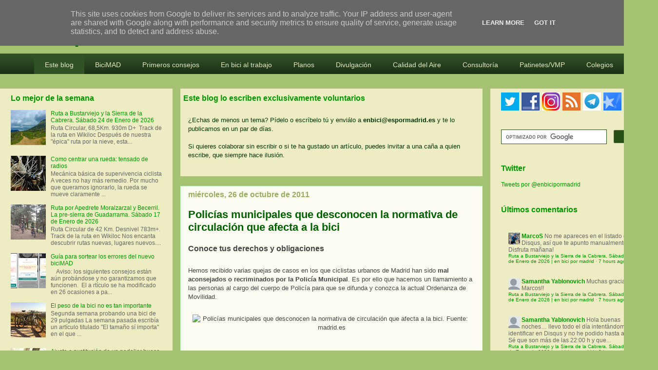

--- FILE ---
content_type: text/html; charset=UTF-8
request_url: https://www.enbicipormadrid.es/b/stats?style=BLACK_TRANSPARENT&timeRange=LAST_WEEK&token=APq4FmCaZJVOiwlHafNbaGxTA9OpPG5p-rC0WS4AMMXLxHswZBG0yyPR5qvz0m5I_D-WpbUnWbECsOrq3_FvhLiNP6CxOn0XCw
body_size: 22
content:
{"total":10864,"sparklineOptions":{"backgroundColor":{"fillOpacity":0.1,"fill":"#000000"},"series":[{"areaOpacity":0.3,"color":"#202020"}]},"sparklineData":[[0,20],[1,3],[2,2],[3,2],[4,2],[5,2],[6,2],[7,4],[8,2],[9,22],[10,100],[11,9],[12,3],[13,72],[14,59],[15,56],[16,9],[17,29],[18,2],[19,3],[20,3],[21,4],[22,3],[23,2],[24,3],[25,3],[26,3],[27,5],[28,5],[29,1]],"nextTickMs":102857}

--- FILE ---
content_type: text/html; charset=utf-8
request_url: https://disqus.com/embed/comments/?base=default&f=enbicipormadrid&t_u=https%3A%2F%2Fwww.enbicipormadrid.es%2F2011%2F10%2Fpolicias-municipales-que-desconocen-la.html&t_d=Polic%C3%ADas%20municipales%20que%20desconocen%20la%20normativa%20de%20circulaci%C3%B3n%20que%20afecta%20a%20la%20bici%20%7C%20en%20bici%20por%20madrid&t_t=Polic%C3%ADas%20municipales%20que%20desconocen%20la%20normativa%20de%20circulaci%C3%B3n%20que%20afecta%20a%20la%20bici%20%7C%20en%20bici%20por%20madrid&s_o=default
body_size: 8180
content:
<!DOCTYPE html>

<html lang="es_ES" dir="ltr" class="not-supported type-">

<head>
    <title>Comentarios de Disqus</title>

    
    <meta name="viewport" content="width=device-width, initial-scale=1, maximum-scale=1, user-scalable=no">
    <meta http-equiv="X-UA-Compatible" content="IE=edge"/>

    <style>
        .alert--warning {
            border-radius: 3px;
            padding: 10px 15px;
            margin-bottom: 10px;
            background-color: #FFE070;
            color: #A47703;
        }

        .alert--warning a,
        .alert--warning a:hover,
        .alert--warning strong {
            color: #A47703;
            font-weight: bold;
        }

        .alert--error p,
        .alert--warning p {
            margin-top: 5px;
            margin-bottom: 5px;
        }
        
        </style>
    
    <style>
        
        html, body {
            overflow-y: auto;
            height: 100%;
        }
        

        #error {
            display: none;
        }

        .clearfix:after {
            content: "";
            display: block;
            height: 0;
            clear: both;
            visibility: hidden;
        }

        
    </style>

</head>
<body>
    

    
    <div id="error" class="alert--error">
        <p>No se ha podido activar Disqus. Si eres moderador revisa nuestra <a href="https://docs.disqus.com/help/83/">guía de solución de problemas</a>. </p>
    </div>

    
    <script type="text/json" id="disqus-forumData">{"session":{"canModerate":false,"audienceSyncVerified":false,"canReply":true,"mustVerify":false,"recaptchaPublicKey":"6LfHFZceAAAAAIuuLSZamKv3WEAGGTgqB_E7G7f3","mustVerifyEmail":false},"forum":{"aetBannerConfirmation":null,"founder":"7325273","twitterName":"enbicipormadrid","commentsLinkOne":"1 Comentario","guidelines":null,"disableDisqusBrandingOnPolls":false,"commentsLinkZero":"0 Comentarios","disableDisqusBranding":false,"id":"enbicipormadrid","createdAt":"2012-08-15T06:46:48.935265","category":"Sports","aetBannerEnabled":false,"aetBannerTitle":null,"raw_guidelines":null,"initialCommentCount":null,"votingType":null,"daysUnapproveNewUsers":null,"installCompleted":true,"moderatorBadgeText":"","commentPolicyText":null,"aetEnabled":false,"channel":null,"sort":2,"description":"\u003cp>Blog sobre la bici en Madrid y la movilidad en general. An\u00e1lisis, participaci\u00f3n, propuestas, testimonios, rutas MTB... Contacto v\u00eda enbici@espormadrid.es\u003c/p>","organizationHasBadges":true,"newPolicy":true,"raw_description":"Blog sobre la bici en Madrid y la movilidad en general. An\u00e1lisis, participaci\u00f3n, propuestas, testimonios, rutas MTB... Contacto v\u00eda enbici@espormadrid.es","customFont":null,"language":"es_ES","adsReviewStatus":1,"commentsPlaceholderTextEmpty":null,"daysAlive":0,"forumCategory":{"date_added":"2016-01-28T01:54:31","id":10,"name":"Sports"},"linkColor":null,"colorScheme":"auto","pk":"1623127","commentsPlaceholderTextPopulated":null,"permissions":{},"commentPolicyLink":null,"aetBannerDescription":null,"favicon":{"permalink":"https://disqus.com/api/forums/favicons/enbicipormadrid.jpg","cache":"https://c.disquscdn.com/uploads/forums/162/3127/favicon.png"},"name":"en bici por madrid","commentsLinkMultiple":"{num} Comentarios","settings":{"threadRatingsEnabled":false,"adsDRNativeEnabled":false,"behindClickEnabled":false,"disable3rdPartyTrackers":true,"adsVideoEnabled":false,"adsProductVideoEnabled":false,"adsPositionBottomEnabled":true,"ssoRequired":false,"contextualAiPollsEnabled":false,"unapproveLinks":false,"adsPositionRecommendationsEnabled":false,"adsEnabled":true,"adsProductLinksThumbnailsEnabled":true,"hasCustomAvatar":false,"organicDiscoveryEnabled":false,"adsProductDisplayEnabled":false,"adsProductLinksEnabled":true,"audienceSyncEnabled":false,"threadReactionsEnabled":false,"linkAffiliationEnabled":true,"adsPositionAiPollsEnabled":false,"disableSocialShare":false,"adsPositionTopEnabled":true,"adsProductStoriesEnabled":false,"sidebarEnabled":false,"adultContent":false,"allowAnonVotes":false,"gifPickerEnabled":true,"mustVerify":true,"badgesEnabled":false,"mustVerifyEmail":true,"allowAnonPost":true,"unapproveNewUsersEnabled":false,"mediaembedEnabled":true,"aiPollsEnabled":false,"userIdentityDisabled":false,"adsPositionPollEnabled":false,"discoveryLocked":false,"validateAllPosts":false,"adsSettingsLocked":false,"isVIP":false,"adsPositionInthreadEnabled":true},"organizationId":1157734,"typeface":"auto","url":"http://www.enbicipormadrid.es/","daysThreadAlive":0,"avatar":{"small":{"permalink":"https://disqus.com/api/forums/avatars/enbicipormadrid.jpg?size=32","cache":"//a.disquscdn.com/1768293611/images/noavatar32.png"},"large":{"permalink":"https://disqus.com/api/forums/avatars/enbicipormadrid.jpg?size=92","cache":"//a.disquscdn.com/1768293611/images/noavatar92.png"}},"signedUrl":"http://disq.us/?url=http%3A%2F%2Fwww.enbicipormadrid.es%2F&key=2ucqStWPk1wb32Z8Fm1woQ"}}</script>

    <div id="postCompatContainer"><div class="comment__wrapper"><div class="comment__name clearfix"><img class="comment__avatar" src="//a.disquscdn.com/1768293611/images/noavatar92.png" width="32" height="32" /><strong><a href="">Ari</a></strong> &bull; Hace 14 años
        </div><div class="comment__content"><p>A un colega mío lo pararon el otro día por el centro por no llevar casco. Por suerte, él sí conocía la normativa y, por más suerte aún, los policías no se pusieron bordes con él. 8-)</p></div></div><div class="comment__wrapper"><div class="comment__name clearfix"><img class="comment__avatar" src="//a.disquscdn.com/1768293611/images/noavatar92.png" width="32" height="32" /><strong><a href="">guillermo</a></strong> &bull; Hace 14 años
        </div><div class="comment__content"><p>La verdad que a veces me lio pues no se si voy en mi Merida o en mi "reliquia" Sanglas 400, por eso no niego que a veces voy por carril-bus, pero que, aunque mal informado, yo crei que lo habian permitido un tiempo atras.<br><br>La verdad que desconozco en profundidad reglamento especifico de uso de bicicleta en via publica, aunque suelo aplicarme normas elementales de seguridad y de sentido comun como por ejemplo si no me queda mas remedio que ir por una acera (para ir al garage donde la meto en mi furgoneta) esta claro que voy al mismo paso que peatones y no pedaleo me impulso con los pies.<br><br>Tengo que indicar que a veces he observado como hay ciclistas que cometen verdaderas temeridades yendo a velocidades de vertigo en aceras normales ,sin zona bici, con el consiguiente peligro tanto para peatones como para el mismo ciclista.<br><br>Yo pregunto si no seria bueno crear y difundir un manual especifico de uso y disfrute en vias publica de la bicicleta para evitar sucesos desagradables ocasionados no solo por los coches tambien por irresponsables que montan bici.<br><br><br>    Gracias y perdonad pero he tenido mas sustos causados por ciclistas en el retiro o en otros parques que en la Castellana de Madrid</p></div></div><div class="comment__wrapper"><div class="comment__name clearfix"><img class="comment__avatar" src="//a.disquscdn.com/1768293611/images/noavatar92.png" width="32" height="32" /><strong><a href="">Baldo</a></strong> &bull; Hace 14 años
        </div><div class="comment__content"><p>No creo que a la mujer policía de la foto le guste verse debajo de ese titular que, por otro lado, no tengo ni idea de si va con ella o no  =-X</p></div></div><div class="comment__wrapper"><div class="comment__name clearfix"><img class="comment__avatar" src="//a.disquscdn.com/1768293611/images/noavatar92.png" width="32" height="32" /><strong><a href="">samaruc</a></strong> &bull; Hace 14 años
        </div><div class="comment__content"><p>Pues no estaría de más que la ordenanza en relación a los ciclistas la aprendieran los taxistas, que es unos de los colectivos, por no decir el que más, más agresivos en su actitud ante los ciclistas. He sufrido su acoso y es muy desagradable. Las asociaciones de taxistas deberían ir concienciando a sus asociados de que tienen que respetar a la bici como un vehículo más, pues en el futuro van a tener que compartir la calle con una creciente masa de ciclistas. A ver si desaparecen esas actitudes de chulo que tantos exiben. Hace unos días tuve un lío con una taxista en Ramón de la Cruz y la pena es que no me dio tiempo a ver su número de licencia para denunciarla. Es una que va con chaleco fluorescente puesto. ¡¡ Está absolutamente loca !!</p></div></div><div class="comment__wrapper"><div class="comment__name clearfix"><img class="comment__avatar" src="//a.disquscdn.com/1768293611/images/noavatar92.png" width="32" height="32" /><strong><a href="">Víctor</a></strong> &bull; Hace 14 años
        </div><div class="comment__content"><p>En una ocasión tuve una confrontación seria en la que fui amenazado con una paliza porque le dije a un policía que el texto que acababa de redactar estaba plagado de faltas de ortografía y que a mí personalmente, me gustaría ser defendido en la calle por una persona formada. Sí, algunos pensarán que detrás de mis palabras quizá hubiera unas formas poco lógicas y amigables, pero os aseguro que no fue así.<br>Ya os digo que me amenazó con partirme la cara porque hice alusión a una falta de preparación más que demostrada.</p></div></div><div class="comment__wrapper"><div class="comment__name clearfix"><img class="comment__avatar" src="//a.disquscdn.com/1768293611/images/noavatar92.png" width="32" height="32" /><strong><a href="">Cantón</a></strong> &bull; Hace 14 años
        </div><div class="comment__content"><p>Gracias todos por responder. Juanítez, es buena idea, tomo nota. En todo caso, imprimiré la pág. 31 del RD que ha enlazado Víctor (gracias Víctor) para llevarlo en la bici junto con la ordenanza de movilidad.</p></div></div><div class="comment__wrapper"><div class="comment__name clearfix"><img class="comment__avatar" src="//a.disquscdn.com/1768293611/images/noavatar92.png" width="32" height="32" /><strong><a href="">Víctor</a></strong> &bull; Hace 14 años
        </div><div class="comment__content"><p>Es buena idea, Baldo, pero la persona que sea consciente de la situación y sobre todo, humilde, estará encantado de aprender. El que no lo sea, seguirá en sus trece pensando que lo sabe todo, amparado en la protección y presunción de veracidad que ampara el uniforme.</p></div></div><div class="comment__wrapper"><div class="comment__name clearfix"><img class="comment__avatar" src="//a.disquscdn.com/1768293611/images/noavatar92.png" width="32" height="32" /><strong><a href="">Víctor</a></strong> &bull; Hace 14 años
        </div><div class="comment__content"><p>Estoy contigo, pero si le pides eso es posible que te ponga una multa por no llevar reflectantes en la parte delantera o trasera de la bici.<br>Soy mal pensado, ¿qué le voy a hacer?</p></div></div><div class="comment__wrapper"><div class="comment__name clearfix"><img class="comment__avatar" src="//a.disquscdn.com/1768293611/images/noavatar92.png" width="32" height="32" /><strong><a href="">Baldo</a></strong> &bull; Hace 14 años
        </div><div class="comment__content"><p>Por cierto, podíamos intentar algún ofrecimiento bicifindes dirigido a policías municipales??? :-D  :-D  :-D</p></div></div><div class="comment__wrapper"><div class="comment__name clearfix"><img class="comment__avatar" src="//a.disquscdn.com/1768293611/images/noavatar92.png" width="32" height="32" /><strong><a href="">Juanítez</a></strong> &bull; Hace 14 años
        </div><div class="comment__content"><p>Cantón, en caso de disputa, lo que le deberías pedir al policía es que te indicara, amablemente, el artículo y la Ordenanza donde figura la obligatoriedad del casco.</p></div></div><div class="comment__wrapper"><div class="comment__name clearfix"><img class="comment__avatar" src="//a.disquscdn.com/1768293611/images/noavatar92.png" width="32" height="32" /><strong><a href="">Víctor</a></strong> &bull; Hace 14 años
        </div><div class="comment__content"><p>La cuestión no es si no lo especifica, sino si especifica que es obligatorio llevarlo, ¿no?<br>A continuación, una información obtenida de:<br><br><a href="http://disq.us/url?url=http%3A%2F%2Funciclistaurbano.blogspot.com%2F2008%2F06%2Fes-obligatorio-llevar-el-casco-cuando.html%3AXYxnQJDyLVsMax8ETGPsqcqLQzk&amp;cuid=1623127" rel="nofollow noopener" target="_blank" title="http://unciclistaurbano.blogspot.com/2008/06/es-obligatorio-llevar-el-casco-cuando.html">http://unciclistaurbano.blo...</a><br><br>Aquí ya voy a intentar ser un poco más concreto. Según el <a href="http://disq.us/url?url=http%3A%2F%2Fwww.boe.es%2Fboe%2Fdias%2F2003%2F12%2F23%2Fpdfs%2FA45684-45772.pdf%3ABfmV7LrmB3_SemfD9TbbYyOY52Q&amp;cuid=1623127" rel="nofollow noopener" target="_blank" title="http://www.boe.es/boe/dias/2003/12/23/pdfs/A45684-45772.pdf">REAL DECRETO 1428/2003 en el que se aprueba el Reglamento General de Circulación</a> el casco no es obligatorio en las vías urbanas (en las ciudades). En concreto dice: "&lt;span&gt;Los  conductores de bicicletas y, en su caso, los ocupantes estarán  obligados a utilizar cascos de protección homologados o certificados  según la legislación vigente, cuando circulen en vías interurbanas,  salvo en rampas ascendentes prolongadas, o por razones médicas que se  acreditarán conforme establece el artículo 119.3, o en condiciones  extremas de calor.&lt;/span&gt;"</p></div></div><div class="comment__wrapper"><div class="comment__name clearfix"><img class="comment__avatar" src="//a.disquscdn.com/1768293611/images/noavatar92.png" width="32" height="32" /><strong><a href="">Baldo</a></strong> &bull; Hace 14 años
        </div><div class="comment__content"><p>A mi, uno que estaba regulando el tráfico en una rotonda y al que yo tenía delante mientras esperaba a tener paso, me lo recomendó con toda amabilidad.<br>Teniendo en cuenta que llevaba el casco en la cesta delantera, que suelo hacer el recorrido casi todos los días, que son bastantes kilómetros, que incluye algo de la carretera de fuencarral, que es de noche a la ida y en seguida, será de noche a la vuelta, que a veces voy un poco rápido (en cuesta abajo)...<br>Pues ahora suelo llevarlo para venir al trabajo.<br>Pero obligatorio no lo es, ni debe serlo.</p></div></div><div class="comment__wrapper"><div class="comment__name clearfix"><img class="comment__avatar" src="//a.disquscdn.com/1768293611/images/noavatar92.png" width="32" height="32" /><strong><a href="">Cantón</a></strong> &bull; Hace 14 años
        </div><div class="comment__content"><p>Disculpad pero no encuentro en la normativa ninguna mención a la no obligatoriedad del casco. Si algún policía nos lo indica, ¿qué debemos mostrar? ¿la ausencia de mención en el artículo 18 y en el capítulo 2?</p></div></div><div class="comment__wrapper"><div class="comment__name clearfix"><img class="comment__avatar" src="//a.disquscdn.com/1768293611/images/noavatar92.png" width="32" height="32" /><strong><a href="">Víctor</a></strong> &bull; Hace 14 años
        </div><div class="comment__content"><p>La cuestión, es que ante todo, son personas. Por encima de que lleven un uniforme y una pistola, son personas y como tales actúan en el 80% de los casos.<br>Lo que diferencia a un policía humilde que reconoce sus errores delante de un ciudadano de otro que se pone chulito cuando lleva el uniforme es el EGO desproporcionado del cual él mismo es preso.<br><br>Yo siempre digo: vamos a desnudarnos y después hablamos, porque mientras estemos disfrazados no seremos nosotros.</p></div></div><div class="comment__wrapper"><div class="comment__name clearfix"><img class="comment__avatar" src="//a.disquscdn.com/1768293611/images/noavatar92.png" width="32" height="32" /><strong><a href="">Dani</a></strong> &bull; Hace 14 años
        </div><div class="comment__content"><p>Me parece vergonzoso que los policías no se sepan el código de circulación.<br><br>También, en Madrid Rio, solía ver a policías (cuando iban en bici) cruzar por pasos de peatones subidos encima de la bici.</p></div></div><div class="comment__wrapper"><div class="comment__name clearfix"><img class="comment__avatar" src="//a.disquscdn.com/1768293611/images/noavatar92.png" width="32" height="32" /><strong><a href="">Víctor</a></strong> &bull; Hace 14 años
        </div><div class="comment__content"><p>A ver cómo les explicas a los dos (automovilista y policía) que ambos se equivocan.<br>Como dicen por ahí, habrá que llevar copias de la normativa para entregárselas y educar a ambos.<br>Vergüenza de país.</p></div></div><div class="comment__wrapper"><div class="comment__name clearfix"><img class="comment__avatar" src="//a.disquscdn.com/1768293611/images/noavatar92.png" width="32" height="32" /><strong><a href="">Víctor</a></strong> &bull; Hace 14 años
        </div><div class="comment__content"><p>Así es, en algunos casos, por desgracia para nosotros, pues nos dejan en ridículo ante una trifulca con algún automovilista igualmente desconocedor de la norma.</p></div></div><div class="comment__wrapper"><div class="comment__name clearfix"><img class="comment__avatar" src="//a.disquscdn.com/1768293611/images/noavatar92.png" width="32" height="32" /><strong><a href="">Raúl</a></strong> &bull; Hace 14 años
        </div><div class="comment__content"><p>Hace unos días envié un e-mail a la Jefatura Provincial de Tráfico de Madrid preguntando sobre la nueva normativa de circulación en bicicleta y me contestaron lo siguiente:<br><br>"Buenos días<br>Las normas básicas para circular en bicicleta están recogidas en el<br>Reglamento General de Circulación, aprobado por Real Decreto 1428/2003, de<br>21 de noviembre. Asimismo, en el Reglamento General de Vehículos, aprobado<br>por Real Decreto 2822/1998, de 23 de diciembre, se encuentran reflejadas las<br>condiciones que deben tener los ciclos y bicicletas para circular. <br>Ésta es la normativa en vigor, sin perjuicio de que en vías urbanas haya que<br>tener en cuenta, además, lo previsto en sus ordenanzas municipales. En el<br>caso del Ayuntamiento de Madrid está vigente la Ordenanza de Movilidad para<br>la Ciudad de Madrid, de 26 de septiembre de 2005, cuyo texto fue consolidado<br>el 30 de noviembre de 2010 con modificaciones.<br>Por último, la Subdirección General de Ordenación Normativa está trabajando,<br>en la actualidad, en la elaboración de un proyecto de modificación del<br>citado reglamento, en el que, entre otros preceptos, está prevista algunas<br>modificaciones en relación con la circulación de bicicletas. <br>Un saludo"</p></div></div><div class="comment__wrapper"><div class="comment__name clearfix"><img class="comment__avatar" src="//a.disquscdn.com/1768293611/images/noavatar92.png" width="32" height="32" /><strong><a href="">Danibikes</a></strong> &bull; Hace 14 años
        </div><div class="comment__content"><p>Que se aprendan también las normas de aparcamiento de vehículos, pues hartito estoy de ver coches de poli aparcados en doble fila o en cruces de cualquier manera.</p></div></div><div class="comment__wrapper"><div class="comment__name clearfix"><img class="comment__avatar" src="//a.disquscdn.com/1768293611/images/noavatar92.png" width="32" height="32" /><strong><a href="">Axel</a></strong> &bull; Hace 14 años
        </div><div class="comment__content"><p>Yo casi estoy empezando a pensar que solo los que leemos este blog la conocemos...o sea que ni los que la redactaron, ni los que la aprobaron... :(  </p></div></div><div class="comment__wrapper"><div class="comment__name clearfix"><img class="comment__avatar" src="//a.disquscdn.com/1768293611/images/noavatar92.png" width="32" height="32" /><strong><a href="">Juanítez</a></strong> &bull; Hace 14 años
        </div><div class="comment__content"><p>Ojo, que uno de los PDFs publicados es el de la Ordenanza sin las modificaciones. El bueno es: <a href="http://disq.us/url?url=http%3A%2F%2Fwww.madrid.es%2Fboletines-vap%2FgeneracionPDF%2FANM2005_48.pdf%3FidNormativa%3D9aba46ec02e4f010VgnVCM1000009b25680aRCRD%26nombreFichero%3DANM2005_48%26cacheKey%3D61%3AfUTL0BY9xMYMEiR7wYaYfIiZehk&amp;cuid=1623127" rel="nofollow noopener" target="_blank" title="http://www.madrid.es/boletines-vap/generacionPDF/ANM2005_48.pdf?idNormativa=9aba46ec02e4f010VgnVCM1000009b25680aRCRD&amp;nombreFichero=ANM2005_48&amp;cacheKey=61">http://www.madrid.es/boletines-vap/generacionPDF/ANM2005_48.pdf?idNormativa=9aba46ec02e4f010VgnVCM1000009b25680aRCRD&amp;nombreFichero=ANM2005_48&amp;cacheKey=61</a></p></div></div><div class="comment__wrapper"><div class="comment__name clearfix"><img class="comment__avatar" src="//a.disquscdn.com/1768293611/images/noavatar92.png" width="32" height="32" /><strong><a href="">MiguelS</a></strong> &bull; Hace 14 años
        </div><div class="comment__content"><p>En el enlace a la página de <i><a href="http://disq.us/url?url=http%3A%2F%2Fmadrid.es%3AajGECFbKeY-e3RhGnfg68W_Dr9M&amp;cuid=1623127" rel="nofollow noopener" target="_blank" title="madrid.es">madrid.es</a></i> con los artículos hay un enlace a la derecha <b>"ANM 2005/48 version pdf (670 Kbytes pdf)"</b></p></div></div><div class="comment__wrapper"><div class="comment__name clearfix"><img class="comment__avatar" src="//a.disquscdn.com/1768293611/images/noavatar92.png" width="32" height="32" /><strong><a href="">Juanjo</a></strong> &bull; Hace 14 años
        </div><div class="comment__content"><p>Es un extracto? Estaría bien que se distribuyera una copia en formato PDF para poder descargársela desde aquí.</p></div></div><div class="comment__wrapper"><div class="comment__name clearfix"><img class="comment__avatar" src="//a.disquscdn.com/1768293611/images/noavatar92.png" width="32" height="32" /><strong><a href="">Micenas</a></strong> &bull; Hace 14 años
        </div><div class="comment__content"><p>Hace ya un tiempo que llevo impresas unas hojitas con los artículos de l anormativa; el otro día sin ir más lejos se la entregué a un automovilista que me pitó al ir por el centro del carril; me lo agradeció; porque no lo conocía.<br><br>Hace unos meses, Pere Navarro anunció que la norma de circular por el centro iba a ser recogida en el Código de la Circulación; ¿sabeis si esa norma iba a ser consensuada con el PP?; si así fuere, serái estupendo, porque la DGT suele hacer campañas de publicidad en radio qu ellegana la gente.<br><br>Respecto a la noticia de los policias;  cosas de este Ayuntamiento; en fin.....se comenta solo =-O</p></div></div><div class="comment__wrapper"><div class="comment__name clearfix"><img class="comment__avatar" src="//a.disquscdn.com/1768293611/images/noavatar92.png" width="32" height="32" /><strong><a href="">Raúl</a></strong> &bull; Hace 14 años
        </div><div class="comment__content"><p>Desde que que comentó un policía municipal (hermano de un amigo mío) que era obligatorio el casco en Madrid, siempre llevo una copia de los artículos citados de la Ordenanza de Movilidad por si surgiera alguna discrepancia en cuanto a la normativa con otros vehículos o con la policía. Soy consciente de que muchos no conocen la Ordenanza.</p></div></div><div class="comment__wrapper"><div class="comment__name clearfix"><img class="comment__avatar" src="//a.disquscdn.com/1768293611/images/noavatar92.png" width="32" height="32" /><strong><a href="">MiguelS</a></strong> &bull; Hace 14 años
        </div><div class="comment__content"><p>Con esto hacemos públcia la queja de varios ciclistas que han tenido que recordar la normativa a policías municipales. <br><br>En Madrid hay un claro desconocimiento generalizado de la ordenanza de movilidad, e incluyo por supuesto a muchos ciclistas que se rigen por sus propias normas.</p></div></div></div>


    <div id="fixed-content"></div>

    
        <script type="text/javascript">
          var embedv2assets = window.document.createElement('script');
          embedv2assets.src = 'https://c.disquscdn.com/embedv2/latest/embedv2.js';
          embedv2assets.async = true;

          window.document.body.appendChild(embedv2assets);
        </script>
    



    
</body>
</html>


--- FILE ---
content_type: application/javascript; charset=UTF-8
request_url: https://enbicipormadrid.disqus.com/count-data.js?2=https%3A%2F%2Fwww.enbicipormadrid.es%2F2011%2F10%2Fpolicias-municipales-que-desconocen-la.html
body_size: 328
content:
var DISQUSWIDGETS;

if (typeof DISQUSWIDGETS != 'undefined') {
    DISQUSWIDGETS.displayCount({"text":{"and":"y","comments":{"zero":"0 Comentarios","multiple":"{num} Comentarios","one":"1 Comentario"}},"counts":[{"id":"https:\/\/www.enbicipormadrid.es\/2011\/10\/policias-municipales-que-desconocen-la.html","comments":26}]});
}